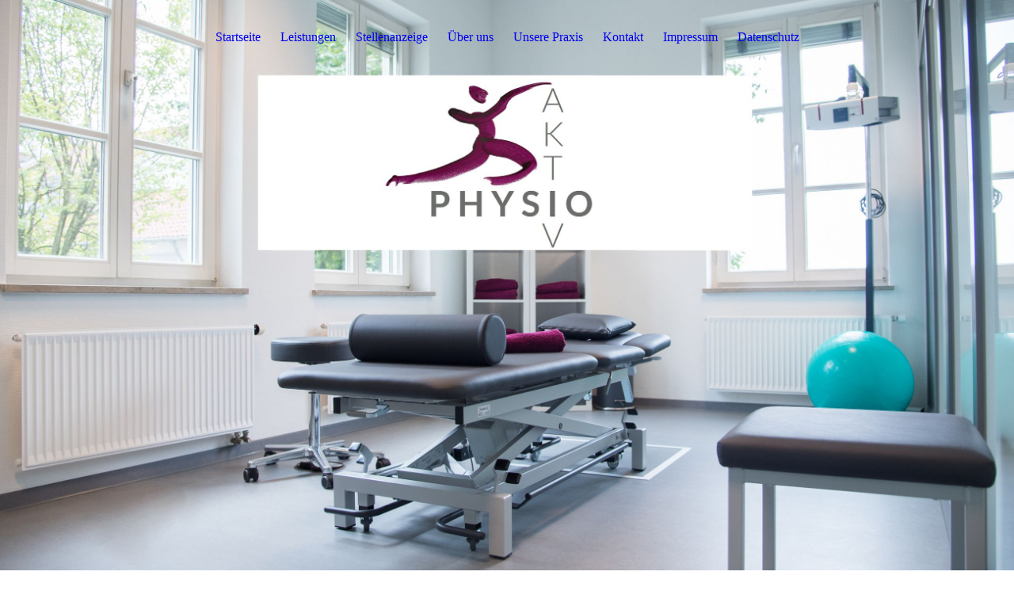

--- FILE ---
content_type: text/html; charset=utf-8
request_url: http://physioaktiv-boos.de/Stellenanzeige/
body_size: 24479
content:
<!DOCTYPE html><html lang="de"><head><meta http-equiv="Content-Type" content="text/html; charset=UTF-8"><title>Physio Aktiv - Stellenanzeige</title><meta name="description" content="Platz für Ihren Slogan"><meta name="keywords" content="Physio Aktiv Boos, Physio Boos, Angele Elisabeth, Angele Boos, Krankengymnastik Unterallgäu, Krankengymnastik Boos, Lissy Angele, Lissy Boos, Aktiv Boos"><link href="http://511522828.swh.strato-hosting.eu/Stellenanzeige/" rel="canonical"><meta content="Physio Aktiv - Stellenanzeige" property="og:title"><meta content="website" property="og:type"><meta content="http://511522828.swh.strato-hosting.eu/Stellenanzeige/" property="og:url"><meta content="http://physioaktiv-boos.de/.cm4all/uproc.php/0/logo%20neu.png" property="og:image"/><script>
              window.beng = window.beng || {};
              window.beng.env = {
                language: "en",
                country: "US",
                mode: "deploy",
                context: "page",
                pageId: "000006218697",
                pageLanguage: "de",
                skeletonId: "",
                scope: "1954338",
                isProtected: false,
                navigationText: "Stellenanzeige",
                instance: "1",
                common_prefix: "https://strato-editor.com",
                design_common: "https://strato-editor.com/beng/designs/",
                design_template: "sys/cm_dux_094",
                path_design: "https://strato-editor.com/beng/designs/data/sys/cm_dux_094/",
                path_res: "https://strato-editor.com/res/",
                path_bengres: "https://strato-editor.com/beng/res/",
                masterDomain: "",
                preferredDomain: "",
                preprocessHostingUri: function(uri) {
                  
                    return uri || "";
                  
                },
                hideEmptyAreas: false
              };
            </script><script xmlns="http://www.w3.org/1999/xhtml" src="https://strato-editor.com/cm4all-beng-proxy/beng-proxy.js"></script><link xmlns="http://www.w3.org/1999/xhtml" rel="stylesheet" href="https://strato-editor.com/.cm4all/e/static/3rdparty/font-awesome/css/font-awesome.min.css"></link><link rel="stylesheet" type="text/css" href="https://strato-editor.com/.cm4all/res/static/libcm4all-js-widget/3.89.7/css/widget-runtime.css" />
<link rel="stylesheet" type="text/css" href="https://strato-editor.com/.cm4all/res/static/beng-editor/5.3.138/css/deploy.css" />
<link rel="stylesheet" type="text/css" href="https://strato-editor.com/.cm4all/res/static/libcm4all-js-widget/3.89.7/css/slideshow-common.css" />
<script src="https://strato-editor.com/.cm4all/res/static/jquery-1.7/jquery.js"></script><script src="https://strato-editor.com/.cm4all/res/static/prototype-1.7.3/prototype.js"></script><script src="https://strato-editor.com/.cm4all/res/static/jslib/1.4.1/js/legacy.js"></script><script src="https://strato-editor.com/.cm4all/res/static/libcm4all-js-widget/3.89.7/js/widget-runtime.js"></script>
<script src="https://strato-editor.com/.cm4all/res/static/libcm4all-js-widget/3.89.7/js/slideshow-common.js"></script>
<script src="https://strato-editor.com/.cm4all/res/static/beng-editor/5.3.138/js/deploy.js"></script>
<script type="text/javascript" src="https://strato-editor.com/.cm4all/uro/assets/js/uro-min.js"></script><link href="https://strato-editor.com/.cm4all/designs/static/sys/cm_dux_094/1769040093.8399942/css/main.css" rel="stylesheet" type="text/css"><meta name="viewport" content="width=device-width, initial-scale=1, user-scalable=yes"><link href="https://strato-editor.com/.cm4all/designs/static/sys/cm_dux_094/1769040093.8399942/css/responsive.css" rel="stylesheet" type="text/css"><link href="https://strato-editor.com/.cm4all/designs/static/sys/cm_dux_094/1769040093.8399942/css/cm-templates-global-style.css" rel="stylesheet" type="text/css"><link href="/.cm4all/handler.php/vars.css?v=20251208090031" type="text/css" rel="stylesheet"><style type="text/css">.cm-logo {background-image: none;background-position: 50% 50%;
background-size: auto 100%;
background-repeat: no-repeat;
      }</style><script type="text/javascript">window.cmLogoWidgetId = "STRATP_cm4all_com_widgets_Logo_37290134";
            window.cmLogoGetCommonWidget = function (){
                return new cm4all.Common.Widget({
            base    : "/Stellenanzeige/index.php/",
            session : "",
            frame   : "",
            path    : "STRATP_cm4all_com_widgets_Logo_37290134"
        })
            };
            window.logoConfiguration = {
                "cm-logo-x" : "50%",
        "cm-logo-y" : "50%",
        "cm-logo-v" : "2.0",
        "cm-logo-w" : "auto",
        "cm-logo-h" : "100%",
        "cm-logo-di" : "sys/cm_dux_094",
        "cm-logo-u" : "uro-service://",
        "cm-logo-k" : "%7B%22serviceId%22%3A%220%22%2C%22path%22%3A%22%2F%22%2C%22name%22%3A%2220210919-DSC_3780web.jpg%22%2C%22type%22%3A%22image%2Fjpeg%22%2C%22size%22%3A%22979804%22%2C%22start%22%3A%2217c1ea23780%22%2C%22width%22%3A%222550%22%2C%22height%22%3A%221700%22%7D",
        "cm-logo-bc" : "",
        "cm-logo-ln" : "",
        "cm-logo-ln$" : "",
        "cm-logo-hi" : true
        ,
        _logoBaseUrl : "uro-service:\/\/",
        _logoPath : "%7B%22serviceId%22%3A%220%22%2C%22path%22%3A%22%2F%22%2C%22name%22%3A%2220210919-DSC_3780web.jpg%22%2C%22type%22%3A%22image%2Fjpeg%22%2C%22size%22%3A%22979804%22%2C%22start%22%3A%2217c1ea23780%22%2C%22width%22%3A%222550%22%2C%22height%22%3A%221700%22%7D"
        };
				document.observe('dom:loaded', function() {
					var containers = document.querySelectorAll("[cm_type=logo], [id=logo], .cm-logo");
          for (var i = 0; i < containers.length; i++) {
            var container = containers[i];
            if (container && window.beng && beng.env && beng.env.hideEmptyAreas) {
              if (beng.env.mode != "edit") {
                container.addClassName("cm_empty");
              } else {
                container.addClassName("cm_empty_editor");
              }
            }
          }
				});
			</script><link rel="icon" href="data:;base64,iVBORw0KGgo="/><style id="cm_table_styles"></style><style id="cm_background_queries">            @media(min-width: 100px), (min-resolution: 72dpi), (-webkit-min-device-pixel-ratio: 1) {.cm-background{background-image:url("/.cm4all/uproc.php/0/.20210919-DSC_3778web.jpg/picture-200?_=17c1ea252d8");}}@media(min-width: 100px), (min-resolution: 144dpi), (-webkit-min-device-pixel-ratio: 2) {.cm-background{background-image:url("/.cm4all/uproc.php/0/.20210919-DSC_3778web.jpg/picture-400?_=17c1ea252d8");}}@media(min-width: 200px), (min-resolution: 72dpi), (-webkit-min-device-pixel-ratio: 1) {.cm-background{background-image:url("/.cm4all/uproc.php/0/.20210919-DSC_3778web.jpg/picture-400?_=17c1ea252d8");}}@media(min-width: 200px), (min-resolution: 144dpi), (-webkit-min-device-pixel-ratio: 2) {.cm-background{background-image:url("/.cm4all/uproc.php/0/.20210919-DSC_3778web.jpg/picture-800?_=17c1ea252d8");}}@media(min-width: 400px), (min-resolution: 72dpi), (-webkit-min-device-pixel-ratio: 1) {.cm-background{background-image:url("/.cm4all/uproc.php/0/.20210919-DSC_3778web.jpg/picture-800?_=17c1ea252d8");}}@media(min-width: 400px), (min-resolution: 144dpi), (-webkit-min-device-pixel-ratio: 2) {.cm-background{background-image:url("/.cm4all/uproc.php/0/.20210919-DSC_3778web.jpg/picture-1200?_=17c1ea252d8");}}@media(min-width: 600px), (min-resolution: 72dpi), (-webkit-min-device-pixel-ratio: 1) {.cm-background{background-image:url("/.cm4all/uproc.php/0/.20210919-DSC_3778web.jpg/picture-1200?_=17c1ea252d8");}}@media(min-width: 600px), (min-resolution: 144dpi), (-webkit-min-device-pixel-ratio: 2) {.cm-background{background-image:url("/.cm4all/uproc.php/0/.20210919-DSC_3778web.jpg/picture-1600?_=17c1ea252d8");}}@media(min-width: 800px), (min-resolution: 72dpi), (-webkit-min-device-pixel-ratio: 1) {.cm-background{background-image:url("/.cm4all/uproc.php/0/.20210919-DSC_3778web.jpg/picture-1600?_=17c1ea252d8");}}@media(min-width: 800px), (min-resolution: 144dpi), (-webkit-min-device-pixel-ratio: 2) {.cm-background{background-image:url("/.cm4all/uproc.php/0/.20210919-DSC_3778web.jpg/picture-2600?_=17c1ea252d8");}}
</style><script type="application/x-cm4all-cookie-consent" data-code=""></script></head><body ondrop="return false;" class=" device-desktop cm-deploy cm-deploy-342 cm-deploy-4x"><div class="cm-background" data-cm-qa-bg="image"></div><div class="cm-background-video" data-cm-qa-bg="video"></div><div class="cm-background-effects" data-cm-qa-bg="effect"></div><div class="template_wrapper cm-templates-container"><header class="header_wrapper"><div class="nav_wrapper"><nav class="navigation_wrapper cm_with_forcesub" id="cm_navigation"><ul id="cm_mainnavigation"><li id="cm_navigation_pid_5283455"><a title="Startseite" href="/Startseite/" class="cm_anchor">Startseite</a></li><li id="cm_navigation_pid_7868346"><a title="Leistungen" href="/Leistungen/" class="cm_anchor">Leistungen</a></li><li id="cm_navigation_pid_6218697" class="cm_current"><a title="Stellenanzeige" href="/Stellenanzeige/" class="cm_anchor">Stellenanzeige</a></li><li id="cm_navigation_pid_5283453"><a title="Über uns" href="/Ueber-uns/" class="cm_anchor">Über uns</a></li><li id="cm_navigation_pid_5283452"><a title="Unsere Praxis" href="/Unsere-Praxis/" class="cm_anchor">Unsere Praxis</a></li><li id="cm_navigation_pid_5283449"><a title="Kontakt" href="/Kontakt/" class="cm_anchor">Kontakt</a></li><li id="cm_navigation_pid_5283757"><a title="Impressum" href="/Impressum/" class="cm_anchor">Impressum</a></li><li id="cm_navigation_pid_5334072"><a title="Datenschutz" href="/Datenschutz/" class="cm_anchor">Datenschutz</a></li></ul></nav></div><div class="kv_wrapper cm-template-keyvisual cm_can_be_empty"><div class="cm-template-keyvisual__media cm-kv-0" id="keyvisual"></div><div class="cm_can_be_empty cm-logo" id="logo"></div><div class="title_wrapper cm_can_be_empty"><div class="title cm-template-title__mobil" id="title" style=""> </div><div class="subtitle cm-template-subtitle__mobil" id="subtitle" style=""> </div></div><div class="scroll_down"><i class="fa fa-angle-down"> </i></div></div></header><div class="cm-template-content content_wrapper"><main class="cm-template-content__main design_content cm-templates-text" id="content_main" data-cm-hintable="yes"><div class="clearFloating" style="clear:both;height: 0px; width: auto;"></div><div id="widgetcontainer_STRATP_cm4all_com_widgets_UroPhoto_41635949" class="
				    cm_widget_block
					cm_widget cm4all_com_widgets_UroPhoto cm_widget_block_center" style="width:26.5%; max-width:2850px; "><div class="cm_widget_anchor"><a name="STRATP_cm4all_com_widgets_UroPhoto_41635949" id="widgetanchor_STRATP_cm4all_com_widgets_UroPhoto_41635949"><!--cm4all.com.widgets.UroPhoto--></a></div><div xmlns="http://www.w3.org/1999/xhtml" data-uro-type="image/jpeg" style="width:100%;height:100%;" id="uroPhotoOuterSTRATP_cm4all_com_widgets_UroPhoto_41635949">            <picture><source srcset="/.cm4all/uproc.php/0/.%C3%A4nderung%20praxisbild.jpg/picture-1600?_=18cda17efb8 1x, /.cm4all/uproc.php/0/.%C3%A4nderung%20praxisbild.jpg/picture-2600?_=18cda17efb8 2x" media="(min-width:800px)"><source srcset="/.cm4all/uproc.php/0/.%C3%A4nderung%20praxisbild.jpg/picture-1200?_=18cda17efb8 1x, /.cm4all/uproc.php/0/.%C3%A4nderung%20praxisbild.jpg/picture-1600?_=18cda17efb8 2x" media="(min-width:600px)"><source srcset="/.cm4all/uproc.php/0/.%C3%A4nderung%20praxisbild.jpg/picture-800?_=18cda17efb8 1x, /.cm4all/uproc.php/0/.%C3%A4nderung%20praxisbild.jpg/picture-1200?_=18cda17efb8 2x" media="(min-width:400px)"><source srcset="/.cm4all/uproc.php/0/.%C3%A4nderung%20praxisbild.jpg/picture-400?_=18cda17efb8 1x, /.cm4all/uproc.php/0/.%C3%A4nderung%20praxisbild.jpg/picture-800?_=18cda17efb8 2x" media="(min-width:200px)"><source srcset="/.cm4all/uproc.php/0/.%C3%A4nderung%20praxisbild.jpg/picture-200?_=18cda17efb8 1x, /.cm4all/uproc.php/0/.%C3%A4nderung%20praxisbild.jpg/picture-400?_=18cda17efb8 2x" media="(min-width:100px)"><img src="/.cm4all/uproc.php/0/.%C3%A4nderung%20praxisbild.jpg/picture-200?_=18cda17efb8" data-uro-original="/.cm4all/uproc.php/0/%C3%A4nderung%20praxisbild.jpg?_=18cda17efb8" onerror="uroGlobal().util.error(this, '', 'uro-widget')" data-uro-width="6131" data-uro-height="5316" alt="" style="width:100%;" title="" loading="lazy"></picture>
<span></span></div></div><h1 style="text-align: center;">GESUCHT!!</h1><p style="text-align: center;"><span style="color: #282828; font-size: 36px; font-family: Rubik;"><strong>PHYSIOTHERAPEUT (M/W/D)</strong></span></p><p style="text-align: center;"><strong>4 Tage Woche möglich</strong></p><p style="text-align: center;"><strong>Monatlich bis zu 4500€ Vergütung</strong></p><p style="text-align: center;"><strong>Übernahme Betreuungskosten</strong></p><p style="text-align: center;"><strong>30 Tage Urlaub</strong></p><p style="text-align: center;"><strong>1000€ Zusatzprämie</strong></p><p style="text-align: center;"><strong>Pluxeecard</strong></p><p style="text-align: center;"><strong>Übernahme Fortbildungskosten </strong></p><p style="text-align: center;"><span style="font-size: 16px; font-family: Rubik;"><strong>Du schickst uns einfach deine Unterlagen an </strong></span></p><p style="text-align: center;"><span style="font-size: 16px; font-family: Rubik;"><strong>Physio Aktiv </strong></span></p><p style="text-align: center;"><span style="font-weight: 700; font-size: 16px; font-family: Rubik;">Inh. Elisabeth Angele</span></p><p style="text-align: center;"><span style="font-size: 16px; font-family: Rubik;"><strong>Memminger Str. 4 </strong></span></p><p style="text-align: center;"><span style="font-size: 16px; font-family: Rubik;"><strong>87737 Boos </strong></span></p><p style="text-align: center;"><br></p><p style="text-align: center;"><span style="font-size: 16px; font-family: Rubik;"><strong>rufst uns direkt an unter </strong></span></p><p style="text-align: center;"><span style="font-size: 16px; font-family: Rubik;"><strong>015165268305 oder 08335 9898642</strong></span></p><p style="text-align: center;"><span style="font-size: 16px; font-family: Rubik;"><strong>oder </strong></span></p><p style="text-align: center;"><span style="font-size: 16px; font-family: Rubik;"><strong>hinterlässt im Kontaktformular </strong></span></p><p style="text-align: center;"><span style="font-size: 16px; font-family: Rubik;"><strong>eine Nachricht an uns.</strong></span></p><p style="text-align: center;"><br></p><p style="text-align: center;"><span style="font-size: 16px; font-family: Rubik;"><strong>Wir freuen uns auf Dich!</strong></span></p><p style="text-align: center;"><span style="font-size: 16px; font-family: Rubik;"><strong>Dein Physio Aktiv Team</strong></span></p><p> </p><div id="cm_bottom_clearer" style="clear: both;" contenteditable="false"></div></main></div><div class="sidebar_wrapper cm-templates-sidebar-two clear_sidebar cm_can_be_empty"><div class="cm-templates-content--center"><aside class="fullsidebar sidebar cm_can_be_empty" id="widgetbar_page_1" data-cm-hintable="yes"><p><br></p></aside><aside class="fullsidebar sidebar cm_can_be_empty" id="widgetbar_site_1" data-cm-hintable="yes"><p><br></p><p><br></p></aside></div></div><div class="footer_wrapper cm_can_be_empty"><div class="cm-templates-content--center cm-templates-sidebar-one cm_can_be_empty"><aside class="fullsidebar sidebar cm_can_be_empty" id="widgetbar_page_2" data-cm-hintable="yes"><p><br></p></aside><aside class="fullsidebar sidebar cm_can_be_empty" id="widgetbar_site_2" data-cm-hintable="yes"><p><br></p></aside></div></div><footer class="cm_can_be_empty cm-templates-footer" id="footer" data-cm-hintable="yes"><p><a href="/Startseite/" class="cm_anchor">STARTSEITE</a>      <a href="/Ueber-uns/" class="cm_anchor">ÜBER UNS</a>      <a href="/Unsere-Praxis/" class="cm_anchor">UNSERE PRAXIS</a>      <a href="/Kontakt/" class="cm_anchor">KONTAKT</a></p></footer></div><div class="toggle_wrapper--contain"><div class="toggle_wrapper toggle2"><div class="toggle_btn"> </div><div class="toggle_btn"> </div><div class="toggle_btn"> </div></div></div><div class="cm-template-navigation__mobil"><nav class="cm_with_forcesub " id="mobilecm_mobile_navigation"><ul id="mobilecm_mainnavigation"><li id="mobilecm_navigation_pid_5283455"><a title="Startseite" href="/Startseite/" class="cm_anchor">Startseite</a></li><li id="mobilecm_navigation_pid_7868346"><a title="Leistungen" href="/Leistungen/" class="cm_anchor">Leistungen</a></li><li id="mobilecm_navigation_pid_6218697" class="cm_current"><a title="Stellenanzeige" href="/Stellenanzeige/" class="cm_anchor">Stellenanzeige</a></li><li id="mobilecm_navigation_pid_5283453"><a title="Über uns" href="/Ueber-uns/" class="cm_anchor">Über uns</a></li><li id="mobilecm_navigation_pid_5283452"><a title="Unsere Praxis" href="/Unsere-Praxis/" class="cm_anchor">Unsere Praxis</a></li><li id="mobilecm_navigation_pid_5283449"><a title="Kontakt" href="/Kontakt/" class="cm_anchor">Kontakt</a></li><li id="mobilecm_navigation_pid_5283757"><a title="Impressum" href="/Impressum/" class="cm_anchor">Impressum</a></li><li id="mobilecm_navigation_pid_5334072"><a title="Datenschutz" href="/Datenschutz/" class="cm_anchor">Datenschutz</a></li></ul></nav></div><script type="text/javascript" src="https://strato-editor.com/.cm4all/designs/static/sys/cm_dux_094/1769040093.8399942/js/effects.js"></script><script type="text/javascript" src="https://strato-editor.com/.cm4all/designs/static/sys/cm_dux_094/1769040093.8399942/js/cm_template-focus-point.js"></script><script type="text/javascript" src="https://strato-editor.com/.cm4all/designs/static/sys/cm_dux_094/1769040093.8399942/js/cm-templates-global-script.js"></script><div class="cm_widget_anchor"><a name="STRATP_cm4all_com_widgets_CookiePolicy_37290136" id="widgetanchor_STRATP_cm4all_com_widgets_CookiePolicy_37290136"><!--cm4all.com.widgets.CookiePolicy--></a></div><script data-tracking="true" data-cookie-settings-enabled="false" src="/.cm4all/widgetres.php/cm4all.com.widgets.CookiePolicy/show.js?v=3.3.38" defer="defer" id="cookieSettingsScript"></script><noscript ><div style="position:absolute;bottom:0;" id="statdiv"><img alt="" height="1" width="1" src="https://strato-editor.com/.cm4all/_pixel.img?site=1986477-xk6wy2KQ&amp;page=pid_6218697&amp;path=%2FStellenanzeige%2Findex.php%2F&amp;nt=Stellenanzeige"/></div></noscript><script  type="text/javascript">//<![CDATA[
            document.body.insertAdjacentHTML('beforeend', '<div style="position:absolute;bottom:0;" id="statdiv"><img alt="" height="1" width="1" src="https://strato-editor.com/.cm4all/_pixel.img?site=1986477-xk6wy2KQ&amp;page=pid_6218697&amp;path=%2FStellenanzeige%2Findex.php%2F&amp;nt=Stellenanzeige&amp;domain='+escape(document.location.hostname)+'&amp;ref='+escape(document.referrer)+'"/></div>');
        //]]></script><div xmlns="http://www.w3.org/1999/xhtml" class="cm-smart-access-button"><div class="scaler"><i class="fa fa-th" aria-hidden="true"></i></div></div><div xmlns="http://www.w3.org/1999/xhtml" class="cm-smart-access-menu num-buttons-3"><div class="protector"></div><div class="tiles"><a href="mailto:info@pyhsioaktiv-boos.de" target=""><div class="tile mail"><div class="icon"><i class="fa fa-mail" aria-hidden="true"></i></div><div class="title">E-Mail</div></div></a><a href="tel:08335 9898642" target=""><div class="tile call"><div class="icon"><i class="fa fa-call" aria-hidden="true"></i></div><div class="title">Anruf</div></div></a><a href="/Startseite/" target=""><div class="tile map"><div class="icon"><i class="fa fa-map" aria-hidden="true"></i></div><div class="title">Karte</div></div></a></div></div><div style="display: none;" id="keyvisualWidgetVideosContainer"></div><style type="text/css">.cm-kv-0 {
background-position: center;
background-repeat: no-repeat;
}
            @media(min-width: 100px), (min-resolution: 72dpi), (-webkit-min-device-pixel-ratio: 1) {.cm-kv-0{background-image:url("/.cm4all/uproc.php/0/.Hintergrund%20Startseite5.jpg/picture-200?_=17c55b3cdfa");}}@media(min-width: 100px), (min-resolution: 144dpi), (-webkit-min-device-pixel-ratio: 2) {.cm-kv-0{background-image:url("/.cm4all/uproc.php/0/.Hintergrund%20Startseite5.jpg/picture-400?_=17c55b3cdfa");}}@media(min-width: 200px), (min-resolution: 72dpi), (-webkit-min-device-pixel-ratio: 1) {.cm-kv-0{background-image:url("/.cm4all/uproc.php/0/.Hintergrund%20Startseite5.jpg/picture-400?_=17c55b3cdfa");}}@media(min-width: 200px), (min-resolution: 144dpi), (-webkit-min-device-pixel-ratio: 2) {.cm-kv-0{background-image:url("/.cm4all/uproc.php/0/.Hintergrund%20Startseite5.jpg/picture-800?_=17c55b3cdfa");}}@media(min-width: 400px), (min-resolution: 72dpi), (-webkit-min-device-pixel-ratio: 1) {.cm-kv-0{background-image:url("/.cm4all/uproc.php/0/.Hintergrund%20Startseite5.jpg/picture-800?_=17c55b3cdfa");}}@media(min-width: 400px), (min-resolution: 144dpi), (-webkit-min-device-pixel-ratio: 2) {.cm-kv-0{background-image:url("/.cm4all/uproc.php/0/.Hintergrund%20Startseite5.jpg/picture-1200?_=17c55b3cdfa");}}@media(min-width: 600px), (min-resolution: 72dpi), (-webkit-min-device-pixel-ratio: 1) {.cm-kv-0{background-image:url("/.cm4all/uproc.php/0/.Hintergrund%20Startseite5.jpg/picture-1200?_=17c55b3cdfa");}}@media(min-width: 600px), (min-resolution: 144dpi), (-webkit-min-device-pixel-ratio: 2) {.cm-kv-0{background-image:url("/.cm4all/uproc.php/0/.Hintergrund%20Startseite5.jpg/picture-1600?_=17c55b3cdfa");}}@media(min-width: 800px), (min-resolution: 72dpi), (-webkit-min-device-pixel-ratio: 1) {.cm-kv-0{background-image:url("/.cm4all/uproc.php/0/.Hintergrund%20Startseite5.jpg/picture-1600?_=17c55b3cdfa");}}@media(min-width: 800px), (min-resolution: 144dpi), (-webkit-min-device-pixel-ratio: 2) {.cm-kv-0{background-image:url("/.cm4all/uproc.php/0/.Hintergrund%20Startseite5.jpg/picture-2600?_=17c55b3cdfa");}}
</style><style type="text/css">
			#keyvisual {
				overflow: hidden;
			}
			.kv-video-wrapper {
				width: 100%;
				height: 100%;
				position: relative;
			}
			</style><script type="text/javascript">
				jQuery(document).ready(function() {
					function moveTempVideos(slideshow, isEditorMode) {
						var videosContainer = document.getElementById('keyvisualWidgetVideosContainer');
						if (videosContainer) {
							while (videosContainer.firstChild) {
								var div = videosContainer.firstChild;
								var divPosition = div.className.substring('cm-kv-0-tempvideo-'.length);
								if (isEditorMode && parseInt(divPosition) > 1) {
									break;
								}
								videosContainer.removeChild(div);
								if (div.nodeType == Node.ELEMENT_NODE) {
									var pos = '';
									if (slideshow) {
										pos = '-' + divPosition;
									}
									var kv = document.querySelector('.cm-kv-0' + pos);
									if (kv) {
										if (!slideshow) {
											var wrapperDiv = document.createElement("div"); 
											wrapperDiv.setAttribute("class", "kv-video-wrapper");
											kv.insertBefore(wrapperDiv, kv.firstChild);
											kv = wrapperDiv;
										}
										while (div.firstChild) {
											kv.appendChild(div.firstChild);
										}
										if (!slideshow) {
											break;
										}
									}
								}
							}
						}
					}

					function kvClickAction(mode, href) {
						if (mode == 'internal') {
							if (!window.top.syntony || !/_home$/.test(window.top.syntony.bifmState)) {
								window.location.href = href;
							}
						} else if (mode == 'external') {
							var a = document.createElement('a');
							a.href = href;
							a.target = '_blank';
							a.rel = 'noreferrer noopener';
							a.click();
						}
					}

					var keyvisualElement = jQuery("[cm_type=keyvisual]");
					if(keyvisualElement.length == 0){
						keyvisualElement = jQuery("#keyvisual");
					}
					if(keyvisualElement.length == 0){
						keyvisualElement = jQuery("[class~=cm-kv-0]");
					}
				
						keyvisualElement.attr("role", "img");
						keyvisualElement.attr("tabindex", "0");
						keyvisualElement.attr("aria-label", "hauptgrafik");
					
					moveTempVideos(false, false);
					var video = document.querySelector('#keyvisual video');
					if (video) {
						video.play();
					}
				
			});
		</script></body></html>
